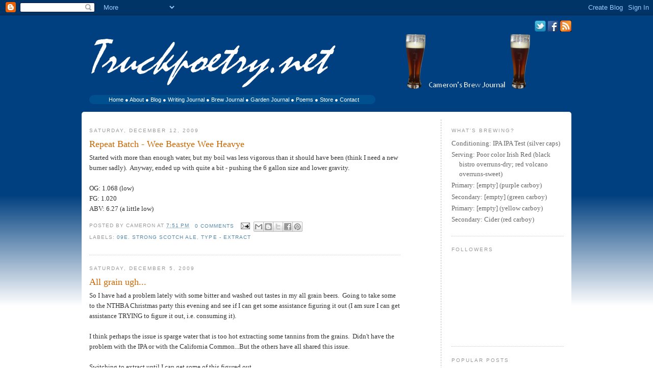

--- FILE ---
content_type: text/html; charset=UTF-8
request_url: http://brewjournal.truckpoetry.net/2009/12/
body_size: 14499
content:
<!DOCTYPE html>
<html dir='ltr' xmlns='http://www.w3.org/1999/xhtml' xmlns:b='http://www.google.com/2005/gml/b' xmlns:data='http://www.google.com/2005/gml/data' xmlns:expr='http://www.google.com/2005/gml/expr'>
<head>
<link href='https://www.blogger.com/static/v1/widgets/2944754296-widget_css_bundle.css' rel='stylesheet' type='text/css'/>
<meta content='text/html; charset=UTF-8' http-equiv='Content-Type'/>
<meta content='blogger' name='generator'/>
<link href='http://brewjournal.truckpoetry.net/favicon.ico' rel='icon' type='image/x-icon'/>
<link href='http://brewjournal.truckpoetry.net/2009/12/' rel='canonical'/>
<link rel="alternate" type="application/atom+xml" title="Cameron&#39;s Brew Journal - Atom" href="http://brewjournal.truckpoetry.net/feeds/posts/default" />
<link rel="alternate" type="application/rss+xml" title="Cameron&#39;s Brew Journal - RSS" href="http://brewjournal.truckpoetry.net/feeds/posts/default?alt=rss" />
<link rel="service.post" type="application/atom+xml" title="Cameron&#39;s Brew Journal - Atom" href="https://www.blogger.com/feeds/3892406267980949060/posts/default" />
<!--Can't find substitution for tag [blog.ieCssRetrofitLinks]-->
<meta content='http://brewjournal.truckpoetry.net/2009/12/' property='og:url'/>
<meta content='Cameron&#39;s Brew Journal' property='og:title'/>
<meta content='' property='og:description'/>
<title>Cameron's Brew Journal: December 2009</title>
<style id='page-skin-1' type='text/css'><!--
/*
-----------------------------------------------
Blogger Template Style
Name:     Truckpoetry 2010b
Date:     August 13 2010
Updated by: Cameron Mathews
----------------------------------------------- */
/* Variable definitions
====================
<Variable name="bgcolor" description="Page Background Color"
type="color" default="#fff">
<Variable name="textcolor" description="Text Color"
type="color" default="#333">
<Variable name="linkcolor" description="Link Color"
type="color" default="#58a">
<Variable name="pagetitlecolor" description="Blog Title Color"
type="color" default="#666">
<Variable name="descriptioncolor" description="Blog Description Color"
type="color" default="#999">
<Variable name="titlecolor" description="Post Title Color"
type="color" default="#c60">
<Variable name="bordercolor" description="Border Color"
type="color" default="#ccc">
<Variable name="sidebarcolor" description="Sidebar Title Color"
type="color" default="#999">
<Variable name="sidebartextcolor" description="Sidebar Text Color"
type="color" default="#666">
<Variable name="visitedlinkcolor" description="Visited Link Color"
type="color" default="#999">
<Variable name="bodyfont" description="Text Font"
type="font" default="normal normal 100% Georgia, Serif">
<Variable name="headerfont" description="Sidebar Title Font"
type="font"
default="normal normal 78% 'Trebuchet MS',Trebuchet,Arial,Verdana,Sans-serif">
<Variable name="pagetitlefont" description="Blog Title Font"
type="font"
default="normal normal 200% Georgia, Serif">
<Variable name="descriptionfont" description="Blog Description Font"
type="font"
default="normal normal 78% 'Trebuchet MS', Trebuchet, Arial, Verdana, Sans-serif">
<Variable name="postfooterfont" description="Post Footer Font"
type="font"
default="normal normal 78% 'Trebuchet MS', Trebuchet, Arial, Verdana, Sans-serif">
<Variable name="startSide" description="Side where text starts in blog language"
type="automatic" default="left">
<Variable name="endSide" description="Side where text ends in blog language"
type="automatic" default="right">
*/
/* Use this with templates/template-twocol.html */
body {
background:#FFF url('https://blogger.googleusercontent.com/img/b/R29vZ2xl/AVvXsEhiKkSew43OkRBFyPcY0JuVWP6KafSKPAAcWloiRCK5MXuojVa9E9WeCP7b6Zhnz_ivIvLQp1CoAowa3t3IvZ6-kthN2VbQmyKLe9f_ZoEfvSqP0ibtzhb8qHzb0NvzfRmp6ielxaH4Yvnl/s800/Gradient.jpg') repeat-x;
margin:0;
color:#333333;
font:x-small Georgia Serif;
font-size/* */:/**/small;
font-size: /**/small;
text-align: center;
}
a:link {
color:#5588aa;
text-decoration:none;
}
a:visited {
color:#999999;
text-decoration:none;
}
a:hover {
color:#cc6600;
text-decoration:underline;
}
a img {
border-width:0;
}
/* Header
-----------------------------------------------
*/
#header-wrapper {
width:960px;
margin:0 auto 10px;
}
#header-inner {
background-position: center;
margin-left: auto;
margin-right: auto;
}
#header {
text-align: center;
}
#header h1 {
margin:5px 5px 0;
padding:15px 20px .25em;
line-height:1.2em;
text-transform:uppercase;
letter-spacing:.2em;
font: normal normal 200% Georgia, Serif;
}
#header a {
color:#666666;
text-decoration:none;
}
#header a:hover {
color:#666666;
}
#header .description {
margin:0 5px 5px;
padding:0 20px 15px;
max-width:960px;
text-transform:uppercase;
letter-spacing:.2em;
line-height: 1.4em;
font: normal normal 78% 'Trebuchet MS', Trebuchet, Arial, Verdana, Sans-serif;
color: #999999;
}
#header img {
margin-left: auto;
margin-right: auto;
}
#socialbutton-wrapper {
width: 960px;
text-align: right;
}
#page-button-wrapper {
background: #004F8F;
font-family: Arial;
font-size: 8pt;
text-align: center;
color: #FFF;
width: 550px;
margin-top: 0px;
margin-left: 15px;
margin-bottom: 15px;
padding: 3px;
padding-left: 8px;
-moz-border-radius: 10px;
-webkit-border-radius: 10px;
-khtml-border-radius: 10px;
border-radius: 10px;
}
#page-button-wrapper a{
text-decoration: none;
color: white;
}
/* Outer-Wrapper
----------------------------------------------- */
#outer-wrapper {
width: 960px;
margin:0 auto;
padding:10px;
text-align:left;
font: normal normal 100% Georgia, Serif;
}
#content-wrapper {
background-color: #FFF;
padding: 15px;
-moz-border-radius: 5px;
-webkit-border-radius: 5px;
-khtml-border-radius: 5px;
border-radius: 5px;
}
#main-wrapper {
width: 610px;
float: left;
word-wrap: break-word; /* fix for long text breaking sidebar float in IE */
overflow: hidden;     /* fix for long non-text content breaking IE sidebar float */
}
#sidebar-wrapper {
width: 220px;
float: right;
word-wrap: break-word; /* fix for long text breaking sidebar float in IE */
overflow: hidden;      /* fix for long non-text content breaking IE sidebar float */
padding-left: 20px;
border-left: 1px silver dashed;
}
/* Headings
----------------------------------------------- */
h2 {
margin:1.5em 0 .75em;
font:normal normal 78% 'Trebuchet MS',Trebuchet,Arial,Verdana,Sans-serif;
line-height: 1.4em;
text-transform:uppercase;
letter-spacing:.2em;
color:#999999;
}
/* Posts
-----------------------------------------------
*/
h2.date-header {
margin:1.5em 0 .5em;
}
.post {
margin:.5em 0 1.5em;
border-bottom:1px dotted #cccccc;
padding-bottom:1.5em;
}
.post h3 {
margin:.25em 0 0;
padding:0 0 4px;
font-size:140%;
font-weight:normal;
line-height:1.4em;
color:#cc6600;
}
.post h3 a, .post h3 a:visited, .post h3 strong {
display:block;
text-decoration:none;
color:#cc6600;
font-weight:normal;
}
.post h3 strong, .post h3 a:hover {
color:#333333;
}
.post-body {
margin:0 0 .75em;
line-height:1.6em;
}
.post-body blockquote {
line-height:1.3em;
}
.post-footer {
margin: .75em 0;
color:#999999;
text-transform:uppercase;
letter-spacing:.1em;
font: normal normal 78% 'Trebuchet MS', Trebuchet, Arial, Verdana, Sans-serif;
line-height: 1.4em;
}
.comment-link {
margin-left:.6em;
}
.post img, table.tr-caption-container {
padding:4px;
border:1px solid #cccccc;
}
.tr-caption-container img {
border: none;
padding: 0;
}
.post blockquote {
margin:1em 20px;
}
.post blockquote p {
margin:.75em 0;
}
/* Comments
----------------------------------------------- */
#comments h4 {
margin:1em 0;
font-weight: bold;
line-height: 1.4em;
text-transform:uppercase;
letter-spacing:.2em;
color: #999999;
}
#comments-block {
margin:1em 0 1.5em;
line-height:1.6em;
}
#comments-block .comment-author {
margin:.5em 0;
}
#comments-block .comment-body {
margin:.25em 0 0;
}
#comments-block .comment-footer {
margin:-.25em 0 2em;
line-height: 1.4em;
text-transform:uppercase;
letter-spacing:.1em;
}
#comments-block .comment-body p {
margin:0 0 .75em;
}
.deleted-comment {
font-style:italic;
color:gray;
}
#blog-pager-newer-link {
float: left;
}
#blog-pager-older-link {
float: right;
}
#blog-pager {
text-align: center;
}
.feed-links {
clear: both;
line-height: 2.5em;
}
/* Sidebar Content
----------------------------------------------- */
.sidebar {
color: #666666;
line-height: 1.5em;
}
.sidebar ul {
list-style:none;
margin:0 0 0;
padding:0 0 0;
}
.sidebar li {
margin:0;
padding-top:0;
padding-right:0;
padding-bottom:.25em;
padding-left:15px;
text-indent:-15px;
line-height:1.5em;
}
.sidebar .widget, .main .widget {
border-bottom:1px dotted #cccccc;
margin:0 0 1.5em;
padding:0 0 1.5em;
}
.main .Blog {
border-bottom-width: 0;
}
/* Profile
----------------------------------------------- */
.profile-img {
float: left;
margin-top: 0;
margin-right: 5px;
margin-bottom: 5px;
margin-left: 0;
padding: 4px;
border: 1px solid #cccccc;
}
.profile-data {
margin:0;
text-transform:uppercase;
letter-spacing:.1em;
font: normal normal 78% 'Trebuchet MS', Trebuchet, Arial, Verdana, Sans-serif;
color: #999999;
font-weight: bold;
line-height: 1.6em;
}
.profile-datablock {
margin:.5em 0 .5em;
}
.profile-textblock {
margin: 0.5em 0;
line-height: 1.6em;
}
.profile-link {
font: normal normal 78% 'Trebuchet MS', Trebuchet, Arial, Verdana, Sans-serif;
text-transform: uppercase;
letter-spacing: .1em;
}
/* Footer
----------------------------------------------- */
#footer {
width:660px;
clear:both;
margin:0 auto;
padding-top:15px;
text-transform:uppercase;
letter-spacing:.1em;
font-size: 7pt;
text-align: center;
}

--></style>
<link href='https://www.blogger.com/dyn-css/authorization.css?targetBlogID=3892406267980949060&amp;zx=c5df138f-aaa8-48cb-88fa-00fcbecdaabd' media='none' onload='if(media!=&#39;all&#39;)media=&#39;all&#39;' rel='stylesheet'/><noscript><link href='https://www.blogger.com/dyn-css/authorization.css?targetBlogID=3892406267980949060&amp;zx=c5df138f-aaa8-48cb-88fa-00fcbecdaabd' rel='stylesheet'/></noscript>
<meta name='google-adsense-platform-account' content='ca-host-pub-1556223355139109'/>
<meta name='google-adsense-platform-domain' content='blogspot.com'/>

<!-- data-ad-client=ca-pub-1726608474027811 -->

</head>
<body>
<div class='navbar section' id='navbar'><div class='widget Navbar' data-version='1' id='Navbar1'><script type="text/javascript">
    function setAttributeOnload(object, attribute, val) {
      if(window.addEventListener) {
        window.addEventListener('load',
          function(){ object[attribute] = val; }, false);
      } else {
        window.attachEvent('onload', function(){ object[attribute] = val; });
      }
    }
  </script>
<div id="navbar-iframe-container"></div>
<script type="text/javascript" src="https://apis.google.com/js/platform.js"></script>
<script type="text/javascript">
      gapi.load("gapi.iframes:gapi.iframes.style.bubble", function() {
        if (gapi.iframes && gapi.iframes.getContext) {
          gapi.iframes.getContext().openChild({
              url: 'https://www.blogger.com/navbar/3892406267980949060?origin\x3dhttp://brewjournal.truckpoetry.net',
              where: document.getElementById("navbar-iframe-container"),
              id: "navbar-iframe"
          });
        }
      });
    </script><script type="text/javascript">
(function() {
var script = document.createElement('script');
script.type = 'text/javascript';
script.src = '//pagead2.googlesyndication.com/pagead/js/google_top_exp.js';
var head = document.getElementsByTagName('head')[0];
if (head) {
head.appendChild(script);
}})();
</script>
</div></div>
<div id='outer-wrapper'><div id='wrap2'>
<!-- skip links for text browsers -->
<span id='skiplinks' style='display:none;'>
<a href='#main'>skip to main </a> |
      <a href='#sidebar'>skip to sidebar</a>
</span>
<div id='socialbutton-wrapper'>
<div class='socialbutton section' id='socialbutton'><div class='widget HTML' data-version='1' id='HTML5'>
<div class='widget-content'>
<a href="http://www.twitter.com/truckpoetry" target="_top"><img src="http://twitter-badges.s3.amazonaws.com/t_small-a.png" alt="Follow truckpoetry on Twitter" /></a> <a href="http://www.facebook.com/cameron.a.mathews" target="_top"><img src="https://blogger.googleusercontent.com/img/b/R29vZ2xl/AVvXsEiv_Tp-hXuvY7W2qZoPRJ4KK90yh9FqnPCTrKobhIoLpyuYrBcmg5sFAlnMX3tDruCm5-srXC4mn65Mo5VJ4i3ETQCsB1V_7TdqcOlKTNgAyS2S0orhc2-Vf099d4glRkcrLaO6wDuKDlNc/s800/facebookbutton.png" alt="Find me on Facebook" /></a> <a href="http://cameronmathewscom.blogspot.com/p/rss-feeds.html"><img src="https://blogger.googleusercontent.com/img/b/R29vZ2xl/AVvXsEigAD4wdHVJkW3-TV6hdnYH1khsrM4SzA25BKHPWR1pJ2LLPr4HeeGPWWXsYxxHLv7eD4_PNNlweTlNU_G5SL4LQo9xNmD8wbRTZWrEZLJnSAbtKTpbIcXcS-VSpsjZ18Mi-wzIUQ1T88Gh/s800/rssfeed.png" /></a>
</div>
<div class='clear'></div>
</div></div>
</div>
<div id='header-wrapper'>
<div class='header section' id='header'><div class='widget Header' data-version='1' id='Header1'>
<div id='header-inner'>
<a href='http://brewjournal.truckpoetry.net/' style='display: block'>
<img alt='Cameron&#39;s Brew Journal' height='110px; ' id='Header1_headerimg' src='https://blogger.googleusercontent.com/img/b/R29vZ2xl/AVvXsEj00GdZzN2z3IcgI5CA6MTDhz-Iv9bY1J8I9F_cv2Sa0dmMrTMjJFITRG-AjZJmYO3SI_CEzeUa_HNv2YFSTDKnL7ZFRF78OYHpLCAbZq3Idh9VyQzSvbBtrmUqXgV8550qe6e3GH8gdq4/s1600/TruckpoetryBrewLogo.png' style='display: block' width='960px; '/>
</a>
</div>
</div></div>
</div>
<div id='page-button-wrapper'>
<div class='page-buttons section' id='page-buttons'><div class='widget HTML' data-version='1' id='HTML6'>
<div class='widget-content'>
<a href="http://www.cameronmathews.com" onclick="pageTracker._link(this.href); return false;" target="_top">Home</a> &#9679; 
<a href="http://cameronmathewscom.blogspot.com/p/about-cameron_30.html" onclick="pageTracker._link(this.href); return false;">About</a> &#9679; 
<a href="http://www.truckpoetry.net" target="_top" onclick="pageTracker._link(this.href); return false;">Blog</a> &#9679; 
<a href="http://writingblog.truckpoetry.net" target="_top" onclick="pageTracker._link(this.href); return false;">Writing Journal</a> &#9679; 
<a href="http://brewjournal.truckpoetry.net" target="_top" onclick="pageTracker._link(this.href); return false;">Brew Journal</a> &#9679; 
<a href="http://gardenjournal.truckpoetry.net" target="_top" onclick="pageTracker._link(this.href); return false;">Garden Journal</a> &#9679; 
<a href="http://poems.truckpoetry.net" target="_top" onclick="pageTracker._link(this.href); return false;">Poems</a> &#9679; 
<a href="http://www.cafepress.com/CameronsShirtShop" target="_blank">Store</a> &#9679; 
<a href="http://cameronmathewscom.blogspot.com/p/contact.html" onclick="pageTracker._link(this.href); return false;">Contact</a>
</div>
<div class='clear'></div>
</div></div>
</div>
<div id='content-wrapper'>
<div id='crosscol-wrapper' style='text-align:center'>
<div class='crosscol no-items section' id='crosscol'></div>
</div>
<div id='main-wrapper'>
<div class='main section' id='main'><div class='widget Blog' data-version='1' id='Blog1'>
<div class='blog-posts hfeed'>

          <div class="date-outer">
        
<h2 class='date-header'><span>Saturday, December 12, 2009</span></h2>

          <div class="date-posts">
        
<div class='post-outer'>
<div class='post hentry'>
<a name='1960012857601880785'></a>
<h3 class='post-title entry-title'>
<a href='http://brewjournal.truckpoetry.net/2009/12/repeat-batch-wee-beastye-wee-heavye.html'>Repeat Batch - Wee Beastye Wee Heavye</a>
</h3>
<div class='post-header'>
<div class='post-header-line-1'></div>
</div>
<div class='post-body entry-content' id='post-body-1960012857601880785'>
Started with more than enough water, but my boil was less vigorous than it should have been (think I need a new burner sadly).&nbsp; Anyway, ended up with quite a bit - pushing the 6 gallon size and lower gravity.<br />
<br />
OG: 1.068 (low)<br />
FG: 1.020<br />
ABV: 6.27 (a little low)
<div style='clear: both;'></div>
</div>
<div class='post-footer'>
<div class='post-footer-line post-footer-line-1'><span class='post-author vcard'>
Posted by
<span class='fn'>Cameron</span>
</span>
<span class='post-timestamp'>
at
<a class='timestamp-link' href='http://brewjournal.truckpoetry.net/2009/12/repeat-batch-wee-beastye-wee-heavye.html' rel='bookmark' title='permanent link'><abbr class='published' title='2009-12-12T19:51:00-06:00'>7:51&#8239;PM</abbr></a>
</span>
<span class='post-comment-link'>
<a class='comment-link' href='https://www.blogger.com/comment/fullpage/post/3892406267980949060/1960012857601880785' onclick=''>0
comments</a>
</span>
<span class='post-icons'>
<span class='item-action'>
<a href='https://www.blogger.com/email-post/3892406267980949060/1960012857601880785' title='Email Post'>
<img alt='' class='icon-action' height='13' src='http://img1.blogblog.com/img/icon18_email.gif' width='18'/>
</a>
</span>
<span class='item-control blog-admin pid-691627228'>
<a href='https://www.blogger.com/post-edit.g?blogID=3892406267980949060&postID=1960012857601880785&from=pencil' title='Edit Post'>
<img alt='' class='icon-action' height='18' src='https://resources.blogblog.com/img/icon18_edit_allbkg.gif' width='18'/>
</a>
</span>
</span>
<span class='post-backlinks post-comment-link'>
</span>
<div class='post-share-buttons goog-inline-block'>
<a class='goog-inline-block share-button sb-email' href='https://www.blogger.com/share-post.g?blogID=3892406267980949060&postID=1960012857601880785&target=email' target='_blank' title='Email This'><span class='share-button-link-text'>Email This</span></a><a class='goog-inline-block share-button sb-blog' href='https://www.blogger.com/share-post.g?blogID=3892406267980949060&postID=1960012857601880785&target=blog' onclick='window.open(this.href, "_blank", "height=270,width=475"); return false;' target='_blank' title='BlogThis!'><span class='share-button-link-text'>BlogThis!</span></a><a class='goog-inline-block share-button sb-twitter' href='https://www.blogger.com/share-post.g?blogID=3892406267980949060&postID=1960012857601880785&target=twitter' target='_blank' title='Share to X'><span class='share-button-link-text'>Share to X</span></a><a class='goog-inline-block share-button sb-facebook' href='https://www.blogger.com/share-post.g?blogID=3892406267980949060&postID=1960012857601880785&target=facebook' onclick='window.open(this.href, "_blank", "height=430,width=640"); return false;' target='_blank' title='Share to Facebook'><span class='share-button-link-text'>Share to Facebook</span></a><a class='goog-inline-block share-button sb-pinterest' href='https://www.blogger.com/share-post.g?blogID=3892406267980949060&postID=1960012857601880785&target=pinterest' target='_blank' title='Share to Pinterest'><span class='share-button-link-text'>Share to Pinterest</span></a>
</div>
</div>
<div class='post-footer-line post-footer-line-2'><span class='post-labels'>
Labels:
<a href='http://brewjournal.truckpoetry.net/search/label/09E.%20Strong%20Scotch%20Ale' rel='tag'>09E. Strong Scotch Ale</a>,
<a href='http://brewjournal.truckpoetry.net/search/label/Type%20-%20Extract' rel='tag'>Type - Extract</a>
</span>
</div>
<div class='post-footer-line post-footer-line-3'><span class='post-location'>
</span>
</div>
</div>
</div>
</div>

          </div></div>
        

          <div class="date-outer">
        
<h2 class='date-header'><span>Saturday, December 5, 2009</span></h2>

          <div class="date-posts">
        
<div class='post-outer'>
<div class='post hentry'>
<a name='2731794269849055286'></a>
<h3 class='post-title entry-title'>
<a href='http://brewjournal.truckpoetry.net/2009/12/all-grain-ugh.html'>All grain ugh...</a>
</h3>
<div class='post-header'>
<div class='post-header-line-1'></div>
</div>
<div class='post-body entry-content' id='post-body-2731794269849055286'>
So I have had a problem lately with some bitter and washed out tastes in my all grain beers.&nbsp; Going to take some to the NTHBA Christmas party this evening and see if I can get some assistance figuring it out (I am sure I can get assistance TRYING to figure it out, i.e. consuming it).<br />
<br />
I think perhaps the issue is sparge water that is too hot extracting some tannins from the grains.&nbsp; Didn't have the problem with the IPA or with the California Common...But the others have all shared this issue.<br />
<br />
Switching to extract until I can get some of this figured out.<br />
<br />
Cheers!
<div style='clear: both;'></div>
</div>
<div class='post-footer'>
<div class='post-footer-line post-footer-line-1'><span class='post-author vcard'>
Posted by
<span class='fn'>Cameron</span>
</span>
<span class='post-timestamp'>
at
<a class='timestamp-link' href='http://brewjournal.truckpoetry.net/2009/12/all-grain-ugh.html' rel='bookmark' title='permanent link'><abbr class='published' title='2009-12-05T15:08:00-06:00'>3:08&#8239;PM</abbr></a>
</span>
<span class='post-comment-link'>
<a class='comment-link' href='https://www.blogger.com/comment/fullpage/post/3892406267980949060/2731794269849055286' onclick=''>0
comments</a>
</span>
<span class='post-icons'>
<span class='item-action'>
<a href='https://www.blogger.com/email-post/3892406267980949060/2731794269849055286' title='Email Post'>
<img alt='' class='icon-action' height='13' src='http://img1.blogblog.com/img/icon18_email.gif' width='18'/>
</a>
</span>
<span class='item-control blog-admin pid-691627228'>
<a href='https://www.blogger.com/post-edit.g?blogID=3892406267980949060&postID=2731794269849055286&from=pencil' title='Edit Post'>
<img alt='' class='icon-action' height='18' src='https://resources.blogblog.com/img/icon18_edit_allbkg.gif' width='18'/>
</a>
</span>
</span>
<span class='post-backlinks post-comment-link'>
</span>
<div class='post-share-buttons goog-inline-block'>
<a class='goog-inline-block share-button sb-email' href='https://www.blogger.com/share-post.g?blogID=3892406267980949060&postID=2731794269849055286&target=email' target='_blank' title='Email This'><span class='share-button-link-text'>Email This</span></a><a class='goog-inline-block share-button sb-blog' href='https://www.blogger.com/share-post.g?blogID=3892406267980949060&postID=2731794269849055286&target=blog' onclick='window.open(this.href, "_blank", "height=270,width=475"); return false;' target='_blank' title='BlogThis!'><span class='share-button-link-text'>BlogThis!</span></a><a class='goog-inline-block share-button sb-twitter' href='https://www.blogger.com/share-post.g?blogID=3892406267980949060&postID=2731794269849055286&target=twitter' target='_blank' title='Share to X'><span class='share-button-link-text'>Share to X</span></a><a class='goog-inline-block share-button sb-facebook' href='https://www.blogger.com/share-post.g?blogID=3892406267980949060&postID=2731794269849055286&target=facebook' onclick='window.open(this.href, "_blank", "height=430,width=640"); return false;' target='_blank' title='Share to Facebook'><span class='share-button-link-text'>Share to Facebook</span></a><a class='goog-inline-block share-button sb-pinterest' href='https://www.blogger.com/share-post.g?blogID=3892406267980949060&postID=2731794269849055286&target=pinterest' target='_blank' title='Share to Pinterest'><span class='share-button-link-text'>Share to Pinterest</span></a>
</div>
</div>
<div class='post-footer-line post-footer-line-2'><span class='post-labels'>
Labels:
<a href='http://brewjournal.truckpoetry.net/search/label/Process' rel='tag'>Process</a>
</span>
</div>
<div class='post-footer-line post-footer-line-3'><span class='post-location'>
</span>
</div>
</div>
</div>
</div>

        </div></div>
      
</div>
<div class='blog-pager' id='blog-pager'>
<span id='blog-pager-newer-link'>
<a class='blog-pager-newer-link' href='http://brewjournal.truckpoetry.net/search?updated-max=2010-07-24T09:30:00-05:00&max-results=10&reverse-paginate=true' id='Blog1_blog-pager-newer-link' title='Newer Posts'>Newer Posts</a>
</span>
<span id='blog-pager-older-link'>
<a class='blog-pager-older-link' href='http://brewjournal.truckpoetry.net/search?updated-max=2009-12-05T15:08:00-06:00&max-results=10' id='Blog1_blog-pager-older-link' title='Older Posts'>Older Posts</a>
</span>
<a class='home-link' href='http://brewjournal.truckpoetry.net/'>Home</a>
</div>
<div class='clear'></div>
<div class='blog-feeds'>
<div class='feed-links'>
Subscribe to:
<a class='feed-link' href='http://brewjournal.truckpoetry.net/feeds/posts/default' target='_blank' type='application/atom+xml'>Comments (Atom)</a>
</div>
</div>
</div></div>
</div>
<div id='sidebar-wrapper'>
<div class='sidebar section' id='sidebar'><div class='widget TextList' data-version='1' id='TextList1'>
<h2>What's Brewing?</h2>
<div class='widget-content'>
<ul>
<li>Conditioning: IPA IPA Test (silver caps)</li>
<li>Serving: Poor color Irish Red (black bistro overruns-dry; red volcano overruns-sweet)</li>
<li>Primary: [empty] (purple carboy)</li>
<li>Secondary: [empty] (green carboy)</li>
<li>Primary: [empty] (yellow carboy)</li>
<li>Secondary: Cider (red carboy)</li>
</ul>
<div class='clear'></div>
</div>
</div><div class='widget Followers' data-version='1' id='Followers1'>
<h2 class='title'>Followers</h2>
<div class='widget-content'>
<div id='Followers1-wrapper'>
<div style='margin-right:2px;'>
<div><script type="text/javascript" src="https://apis.google.com/js/platform.js"></script>
<div id="followers-iframe-container"></div>
<script type="text/javascript">
    window.followersIframe = null;
    function followersIframeOpen(url) {
      gapi.load("gapi.iframes", function() {
        if (gapi.iframes && gapi.iframes.getContext) {
          window.followersIframe = gapi.iframes.getContext().openChild({
            url: url,
            where: document.getElementById("followers-iframe-container"),
            messageHandlersFilter: gapi.iframes.CROSS_ORIGIN_IFRAMES_FILTER,
            messageHandlers: {
              '_ready': function(obj) {
                window.followersIframe.getIframeEl().height = obj.height;
              },
              'reset': function() {
                window.followersIframe.close();
                followersIframeOpen("https://www.blogger.com/followers/frame/3892406267980949060?colors\x3dCgt0cmFuc3BhcmVudBILdHJhbnNwYXJlbnQaByM2NjY2NjYiByM1NTg4YWEqByNmZmZmZmYyByNjYzY2MDA6ByM2NjY2NjZCByM1NTg4YWFKByM5OTk5OTlSByM1NTg4YWFaC3RyYW5zcGFyZW50\x26pageSize\x3d21\x26hl\x3den-US\x26origin\x3dhttp://brewjournal.truckpoetry.net");
              },
              'open': function(url) {
                window.followersIframe.close();
                followersIframeOpen(url);
              }
            }
          });
        }
      });
    }
    followersIframeOpen("https://www.blogger.com/followers/frame/3892406267980949060?colors\x3dCgt0cmFuc3BhcmVudBILdHJhbnNwYXJlbnQaByM2NjY2NjYiByM1NTg4YWEqByNmZmZmZmYyByNjYzY2MDA6ByM2NjY2NjZCByM1NTg4YWFKByM5OTk5OTlSByM1NTg4YWFaC3RyYW5zcGFyZW50\x26pageSize\x3d21\x26hl\x3den-US\x26origin\x3dhttp://brewjournal.truckpoetry.net");
  </script></div>
</div>
</div>
<div class='clear'></div>
</div>
</div><div class='widget PopularPosts' data-version='1' id='PopularPosts1'>
<h2>Popular Posts</h2>
<div class='widget-content popular-posts'>
<ul>
<li>
<div class='item-content'>
<div class='item-title'><a href='http://brewjournal.truckpoetry.net/2012/08/chew-with-incysers-its-cyser-get-it.html'>Chew with Incysers (it's a Cyser, get it?)</a></div>
<div class='item-snippet'>So I&#39;ve made mead... but cyser is a specific kind of mead that uses apple juice as a base instead of water.   Think of it as mead &amp; ...</div>
</div>
<div style='clear: both;'></div>
</li>
<li>
<div class='item-content'>
<div class='item-thumbnail'>
<a href='http://brewjournal.truckpoetry.net/2012/08/psycho-triple-brew-day-again-again.html' target='_blank'>
<img alt='' border='0' src='https://blogger.googleusercontent.com/img/b/R29vZ2xl/AVvXsEhjSLsM4-vNhReV6NAklABhqoyfEeUeux7wQ9ju9118CTZtzyVThKHim9CYe6oMyyFIbyHNT4yZCvG9gMTEKRCBnjN9SGKGrPKiFq9GxId7j0o4i2AfQhtmwGNxjLYoXvrExYms7Qtc7Iw/w72-h72-p-k-no-nu/2012-08-23+09.54.54.jpg'/>
</a>
</div>
<div class='item-title'><a href='http://brewjournal.truckpoetry.net/2012/08/psycho-triple-brew-day-again-again.html'>Psycho triple brew day - again! again! again!</a></div>
<div class='item-snippet'>  So I&#39;m at it again - trying to make three different &quot;fermentable beverages&quot; in a single day. &#160;This is how to wisely spend a ...</div>
</div>
<div style='clear: both;'></div>
</li>
<li>
<div class='item-content'>
<div class='item-thumbnail'>
<a href='http://brewjournal.truckpoetry.net/2010/06/hardware.html' target='_blank'>
<img alt='' border='0' src='https://blogger.googleusercontent.com/img/b/R29vZ2xl/AVvXsEhXRE6vaUHtmc45gZZg2dR6F1hBh1VvTgtyRqNlEIcnNPD9hfGV75d5TZZRqP02vTD4GBve0Ts9nJZz6P0d7-wXemyHlrKE77jze6fd-AFq7LhBTRRA_rJ-vbMxwGOySSU_h0UnsvS2HOI/w72-h72-p-k-no-nu/=%3Futf-8%3FB%3FSU1HMDAwODEtMjAxMDA2MTAtMjMwNC5qcGc=%3F=-745743'/>
</a>
</div>
<div class='item-title'><a href='http://brewjournal.truckpoetry.net/2010/06/hardware.html'>Hardware</a></div>
<div class='item-snippet'>Brewing sometimes pays off with recognition. I entered quite a few beers in the Celtic Brew-Off as previously mentioned , and was pleasantly...</div>
</div>
<div style='clear: both;'></div>
</li>
<li>
<div class='item-content'>
<div class='item-thumbnail'>
<a href='http://brewjournal.truckpoetry.net/2012/07/bottles-good-bad-ugly.html' target='_blank'>
<img alt='' border='0' src='https://blogger.googleusercontent.com/img/b/R29vZ2xl/AVvXsEjC4-TFJV3gFUnQ3cvU7fY1jLxHmG4xZDxEVdx456dBrAh2wc2onykXhO-QVXEvFRtGLXS0PX05hrBt4PxVncxtysVv7a_bBA_Ec13pLGxVW7IHg5EaWByLg-aofr26WR6kNpMqnD4UKdo/w72-h72-p-k-no-nu/2012-06-28+22.34.56.jpg'/>
</a>
</div>
<div class='item-title'><a href='http://brewjournal.truckpoetry.net/2012/07/bottles-good-bad-ugly.html'>Bottles, the Good, the Bad, the Ugly</a></div>
<div class='item-snippet'>  Over the last several years of beer brewing, I have seen lots of bottles come and go.   I have purchased homebrew clean bottles directly f...</div>
</div>
<div style='clear: both;'></div>
</li>
<li>
<div class='item-content'>
<div class='item-title'><a href='http://brewjournal.truckpoetry.net/2010/01/batch-24-shillelagh-whack-irish-red.html'>Batch 24 - Shillelagh Whack Irish Red</a></div>
<div class='item-snippet'>Got an Irish Red brewed last weekend with a little help from some friends....   Also thanks, Dave, for the new burner that results in substa...</div>
</div>
<div style='clear: both;'></div>
</li>
<li>
<div class='item-content'>
<div class='item-title'><a href='http://brewjournal.truckpoetry.net/2013/01/brew-day.html'>Brew day!</a></div>
<div class='item-snippet'>Well, this could very well be the last brew day that I have in this house. &#160;We are going to try to sell our house and move this year, and th...</div>
</div>
<div style='clear: both;'></div>
</li>
<li>
<div class='item-content'>
<div class='item-title'><a href='http://brewjournal.truckpoetry.net/2012/11/punk-pumpkin-ale-test-batch.html'>Punk! Pumpkin Ale test batch</a></div>
<div class='item-snippet'> I love pumpkin ales. &#160;I LUV LUV LUV them, and so this year I decided to make one. &#160;Just a couple weeks ago, on a nice windy morning, I sat ...</div>
</div>
<div style='clear: both;'></div>
</li>
<li>
<div class='item-content'>
<div class='item-title'><a href='http://brewjournal.truckpoetry.net/2009/09/batch-7-b-iii-tripel.html'>Batch 7 (b): III Tripel</a></div>
<div class='item-snippet'>Mash: 14 lb. Belgian Pilsner 0.25 lb. Belgian aromatic 0.5 lb. Dextrine malt (Cara-Pils) 155 degrees for 1 hour Boil: 2 lb. Belgian candi su...</div>
</div>
<div style='clear: both;'></div>
</li>
<li>
<div class='item-content'>
<div class='item-title'><a href='http://brewjournal.truckpoetry.net/2011/09/batch-standard-10g-southbound-brown-ale.html'>Batch Standard - 10G Southbound Brown Ale</a></div>
<div class='item-snippet'>Lovely day for a brewday.&#160; I&#39;ll be tweeting this brew session (and I&#39;ve already started) over in the Twitterverse . Recipe Specifica...</div>
</div>
<div style='clear: both;'></div>
</li>
<li>
<div class='item-content'>
<div class='item-title'><a href='http://brewjournal.truckpoetry.net/2009/05/batch-6b-witless-2.html'>Batch 6(b) - Witless 2</a></div>
<div class='item-snippet'>All grain version - need some help with mash efficiency on the wheat... 5.0 lb Dingmann&#39;s Belgian Pilsner 2.5 lb Weyermann&#39;s Light W...</div>
</div>
<div style='clear: both;'></div>
</li>
</ul>
<div class='clear'></div>
</div>
</div><div class='widget HTML' data-version='1' id='HTML8'>
<h2 class='title'>Donations</h2>
<div class='widget-content'>
</div>
<div class='clear'></div>
</div><div class='widget BlogList' data-version='1' id='BlogList1'>
<h2 class='title'>Brewing Blogs I Read</h2>
<div class='widget-content'>
<div class='blog-list-container' id='BlogList1_container'>
<ul id='BlogList1_blogs'>
<li style='display: block;'>
<div class='blog-icon'>
<img data-lateloadsrc='https://lh3.googleusercontent.com/blogger_img_proxy/AEn0k_vLteCFOwJh_tVqsbSQx4DDcY7dkpKM4D9Uc_4aGhg0ElsEN3E8u0GdpH8v8Ikkr-YEXxhleiU-EYlu5yUI2KgZBevV=s16-w16-h16' height='16' width='16'/>
</div>
<div class='blog-content'>
<div class='blog-title'>
<a href='https://beersmith.com/blog' target='_blank'>
BeerSmith Home Brewing Beer Blog</a>
</div>
<div class='item-content'>
<span class='item-title'>
<a href='https://beersmith.com/blog/2026/01/20/craft-beer-and-schlafly-beer-with-jared-williamson-beersmith-podcast-339/' target='_blank'>
Craft Beer and Schlafly Beer with Jared Williamson &#8211; BeerSmith Podcast #339
</a>
</span>
<div class='item-time'>
1 week ago
</div>
</div>
</div>
<div style='clear: both;'></div>
</li>
<li style='display: block;'>
<div class='blog-icon'>
<img data-lateloadsrc='https://lh3.googleusercontent.com/blogger_img_proxy/AEn0k_sTDiYcbr7dXupFwi2F38htrrzAbTRG3sE-DRpW5WcvNaRlql8YlzhaprewJ2JIKMQOwSrYfFIrKEfAjWD0mra72QjvP-WV2m2y-bUtCLVRPjLKztx6OhY=s16-w16-h16' height='16' width='16'/>
</div>
<div class='blog-content'>
<div class='blog-title'>
<a href='https://atomicdonkeybrewing.blogspot.com/' target='_blank'>
Atomic Donkey Brewing</a>
</div>
<div class='item-content'>
<div class='item-thumbnail'>
<a href='https://atomicdonkeybrewing.blogspot.com/' target='_blank'>
<img alt='' border='0' height='72' src='https://blogger.googleusercontent.com/img/b/R29vZ2xl/AVvXsEhUMpBwU8PA8ctoV9dChV-faIxcbIWQ_rTLqZErI8EfcKo8_tY6eRSkPqFm0eVQs4UZcqaAc34lrkw6V9fvBv7C73YGXEDonJf1QfFa5WdMaS3xm7jWW-bBWwS-13pxx1xV8GnxRjFzZuot/s72-c/sam-adams-dogfish-merger.jpg' width='72'/>
</a>
</div>
<span class='item-title'>
<a href='https://atomicdonkeybrewing.blogspot.com/2019/05/the-two-sams.html' target='_blank'>
The Two Sams
</a>
</span>
<div class='item-time'>
6 years ago
</div>
</div>
</div>
<div style='clear: both;'></div>
</li>
<li style='display: block;'>
<div class='blog-icon'>
<img data-lateloadsrc='https://lh3.googleusercontent.com/blogger_img_proxy/AEn0k_vC3PaZwT7ObRMqEQvQYazg6OOplQU-y2SBQfWUB9koPwDY57kDFWOFN8R5MFswHMlN2UcDYBxxjcpRRvKJoV2FUQ66hKduQ7mvEn8TuVAsgkWCvWie1AE1=s16-w16-h16' height='16' width='16'/>
</div>
<div class='blog-content'>
<div class='blog-title'>
<a href='http://beeradvocate.com/rss/feed?channel=beer_news' target='_blank'>
Beer News from BeerAdvocate</a>
</div>
<div class='item-content'>
<span class='item-title'>
<!--Can't find substitution for tag [item.itemTitle]-->
</span>
<div class='item-time'>
<!--Can't find substitution for tag [item.timePeriodSinceLastUpdate]-->
</div>
</div>
</div>
<div style='clear: both;'></div>
</li>
</ul>
<div class='clear'></div>
</div>
</div>
</div><div class='widget Label' data-version='1' id='Label1'>
<h2>Labels</h2>
<div class='widget-content list-label-widget-content'>
<ul>
<li>
<a dir='ltr' href='http://brewjournal.truckpoetry.net/search/label/01B.%20Standard%20American%20Lager'>01B. Standard American Lager</a>
<span dir='ltr'>(1)</span>
</li>
<li>
<a dir='ltr' href='http://brewjournal.truckpoetry.net/search/label/03A.%20Vienna%20Lager'>03A. Vienna Lager</a>
<span dir='ltr'>(1)</span>
</li>
<li>
<a dir='ltr' href='http://brewjournal.truckpoetry.net/search/label/06A.%20Cream%20Ale'>06A. Cream Ale</a>
<span dir='ltr'>(1)</span>
</li>
<li>
<a dir='ltr' href='http://brewjournal.truckpoetry.net/search/label/06B.%20Blonde%20Ale'>06B. Blonde Ale</a>
<span dir='ltr'>(1)</span>
</li>
<li>
<a dir='ltr' href='http://brewjournal.truckpoetry.net/search/label/06C.%20K%C3%B6lsch'>06C. Kölsch</a>
<span dir='ltr'>(3)</span>
</li>
<li>
<a dir='ltr' href='http://brewjournal.truckpoetry.net/search/label/07B.%20California%20Common%20Beer'>07B. California Common Beer</a>
<span dir='ltr'>(1)</span>
</li>
<li>
<a dir='ltr' href='http://brewjournal.truckpoetry.net/search/label/07C.%20D%C3%BCsseldorf%20Altbier'>07C. Düsseldorf Altbier</a>
<span dir='ltr'>(1)</span>
</li>
<li>
<a dir='ltr' href='http://brewjournal.truckpoetry.net/search/label/09D.%20Irish%20Red%20Ale'>09D. Irish Red Ale</a>
<span dir='ltr'>(2)</span>
</li>
<li>
<a dir='ltr' href='http://brewjournal.truckpoetry.net/search/label/09E.%20Strong%20Scotch%20Ale'>09E. Strong Scotch Ale</a>
<span dir='ltr'>(4)</span>
</li>
<li>
<a dir='ltr' href='http://brewjournal.truckpoetry.net/search/label/10C%20American%20Brown%20Ale'>10C American Brown Ale</a>
<span dir='ltr'>(3)</span>
</li>
<li>
<a dir='ltr' href='http://brewjournal.truckpoetry.net/search/label/11C.%20Northern%20English%20Brown'>11C. Northern English Brown</a>
<span dir='ltr'>(1)</span>
</li>
<li>
<a dir='ltr' href='http://brewjournal.truckpoetry.net/search/label/12C.%20Baltic%20Porter'>12C. Baltic Porter</a>
<span dir='ltr'>(2)</span>
</li>
<li>
<a dir='ltr' href='http://brewjournal.truckpoetry.net/search/label/13A.%20Dry%20Stout'>13A. Dry Stout</a>
<span dir='ltr'>(1)</span>
</li>
<li>
<a dir='ltr' href='http://brewjournal.truckpoetry.net/search/label/13B.%20Sweet%20Stout'>13B. Sweet Stout</a>
<span dir='ltr'>(2)</span>
</li>
<li>
<a dir='ltr' href='http://brewjournal.truckpoetry.net/search/label/14A.%20English%20IPA'>14A. English IPA</a>
<span dir='ltr'>(1)</span>
</li>
<li>
<a dir='ltr' href='http://brewjournal.truckpoetry.net/search/label/14B%20American%20IPA'>14B American IPA</a>
<span dir='ltr'>(1)</span>
</li>
<li>
<a dir='ltr' href='http://brewjournal.truckpoetry.net/search/label/14B.%20American%20IPA'>14B. American IPA</a>
<span dir='ltr'>(1)</span>
</li>
<li>
<a dir='ltr' href='http://brewjournal.truckpoetry.net/search/label/14C%20Imperial%20IPA'>14C Imperial IPA</a>
<span dir='ltr'>(1)</span>
</li>
<li>
<a dir='ltr' href='http://brewjournal.truckpoetry.net/search/label/15B.%20Dunkelweizen'>15B. Dunkelweizen</a>
<span dir='ltr'>(1)</span>
</li>
<li>
<a dir='ltr' href='http://brewjournal.truckpoetry.net/search/label/16A.%20Witbier'>16A. Witbier</a>
<span dir='ltr'>(2)</span>
</li>
<li>
<a dir='ltr' href='http://brewjournal.truckpoetry.net/search/label/16B.%20Belgian%20Pale%20Ale'>16B. Belgian Pale Ale</a>
<span dir='ltr'>(1)</span>
</li>
<li>
<a dir='ltr' href='http://brewjournal.truckpoetry.net/search/label/18C.%20Belgian%20Tripel'>18C. Belgian Tripel</a>
<span dir='ltr'>(2)</span>
</li>
<li>
<a dir='ltr' href='http://brewjournal.truckpoetry.net/search/label/20A%20Fruit%20Beer'>20A Fruit Beer</a>
<span dir='ltr'>(1)</span>
</li>
<li>
<a dir='ltr' href='http://brewjournal.truckpoetry.net/search/label/21A%20Spice'>21A Spice</a>
<span dir='ltr'>(1)</span>
</li>
<li>
<a dir='ltr' href='http://brewjournal.truckpoetry.net/search/label/21A.%20Spice%20Herb%20or%20Vegetable%20Beer'>21A. Spice Herb or Vegetable Beer</a>
<span dir='ltr'>(3)</span>
</li>
<li>
<a dir='ltr' href='http://brewjournal.truckpoetry.net/search/label/21B.%20Christmas%2FWinter%20Specialty%20Spiced%20Beer'>21B. Christmas/Winter Specialty Spiced Beer</a>
<span dir='ltr'>(2)</span>
</li>
<li>
<a dir='ltr' href='http://brewjournal.truckpoetry.net/search/label/23.%20Specialty%20Beer'>23. Specialty Beer</a>
<span dir='ltr'>(1)</span>
</li>
<li>
<a dir='ltr' href='http://brewjournal.truckpoetry.net/search/label/23.%20Specialty%20Beer%20%28Honey%20Fermentable%29'>23. Specialty Beer (Honey Fermentable)</a>
<span dir='ltr'>(2)</span>
</li>
<li>
<a dir='ltr' href='http://brewjournal.truckpoetry.net/search/label/24A.%20Dry%20Mead'>24A. Dry Mead</a>
<span dir='ltr'>(1)</span>
</li>
<li>
<a dir='ltr' href='http://brewjournal.truckpoetry.net/search/label/25A.%20Cyser%20%28Apple%20Melomel%29'>25A. Cyser (Apple Melomel)</a>
<span dir='ltr'>(1)</span>
</li>
<li>
<a dir='ltr' href='http://brewjournal.truckpoetry.net/search/label/27A.%20Common%20Cider'>27A. Common Cider</a>
<span dir='ltr'>(1)</span>
</li>
<li>
<a dir='ltr' href='http://brewjournal.truckpoetry.net/search/label/9D%20Irish%20Red%20Ale'>9D Irish Red Ale</a>
<span dir='ltr'>(1)</span>
</li>
<li>
<a dir='ltr' href='http://brewjournal.truckpoetry.net/search/label/Competition'>Competition</a>
<span dir='ltr'>(3)</span>
</li>
<li>
<a dir='ltr' href='http://brewjournal.truckpoetry.net/search/label/Competition%20-%202009%20Big%20Batch%20Brew%20Bash'>Competition - 2009 Big Batch Brew Bash</a>
<span dir='ltr'>(1)</span>
</li>
<li>
<a dir='ltr' href='http://brewjournal.truckpoetry.net/search/label/Competition%20-%202009%20Bluebonnet'>Competition - 2009 Bluebonnet</a>
<span dir='ltr'>(2)</span>
</li>
<li>
<a dir='ltr' href='http://brewjournal.truckpoetry.net/search/label/Equipment'>Equipment</a>
<span dir='ltr'>(8)</span>
</li>
<li>
<a dir='ltr' href='http://brewjournal.truckpoetry.net/search/label/Herb'>Herb</a>
<span dir='ltr'>(1)</span>
</li>
<li>
<a dir='ltr' href='http://brewjournal.truckpoetry.net/search/label/Ingredient%20-%20Cherry'>Ingredient - Cherry</a>
<span dir='ltr'>(1)</span>
</li>
<li>
<a dir='ltr' href='http://brewjournal.truckpoetry.net/search/label/Ingredient%20-%20Honey'>Ingredient - Honey</a>
<span dir='ltr'>(4)</span>
</li>
<li>
<a dir='ltr' href='http://brewjournal.truckpoetry.net/search/label/Ingredient%20-%20Jalape%C3%B1o'>Ingredient - Jalapeño</a>
<span dir='ltr'>(2)</span>
</li>
<li>
<a dir='ltr' href='http://brewjournal.truckpoetry.net/search/label/Ingredient%20-%20Spices'>Ingredient - Spices</a>
<span dir='ltr'>(2)</span>
</li>
<li>
<a dir='ltr' href='http://brewjournal.truckpoetry.net/search/label/Ingredient%20-%20Vanilla'>Ingredient - Vanilla</a>
<span dir='ltr'>(3)</span>
</li>
<li>
<a dir='ltr' href='http://brewjournal.truckpoetry.net/search/label/Journal'>Journal</a>
<span dir='ltr'>(3)</span>
</li>
<li>
<a dir='ltr' href='http://brewjournal.truckpoetry.net/search/label/Labels%3A%2010A%20American%20Pale%20Ale'>Labels: 10A American Pale Ale</a>
<span dir='ltr'>(1)</span>
</li>
<li>
<a dir='ltr' href='http://brewjournal.truckpoetry.net/search/label/Labels%3A%2018E%20Belgian%20Dark%20Strong%20Ale'>Labels: 18E Belgian Dark Strong Ale</a>
<span dir='ltr'>(1)</span>
</li>
<li>
<a dir='ltr' href='http://brewjournal.truckpoetry.net/search/label/Novelty%20Beer'>Novelty Beer</a>
<span dir='ltr'>(2)</span>
</li>
<li>
<a dir='ltr' href='http://brewjournal.truckpoetry.net/search/label/or%20Vegetable%20Beer'>or Vegetable Beer</a>
<span dir='ltr'>(1)</span>
</li>
<li>
<a dir='ltr' href='http://brewjournal.truckpoetry.net/search/label/Process'>Process</a>
<span dir='ltr'>(5)</span>
</li>
<li>
<a dir='ltr' href='http://brewjournal.truckpoetry.net/search/label/Recipe'>Recipe</a>
<span dir='ltr'>(39)</span>
</li>
<li>
<a dir='ltr' href='http://brewjournal.truckpoetry.net/search/label/Type%20-%20All%20Grain'>Type - All Grain</a>
<span dir='ltr'>(13)</span>
</li>
<li>
<a dir='ltr' href='http://brewjournal.truckpoetry.net/search/label/Type%20-%20Extract'>Type - Extract</a>
<span dir='ltr'>(20)</span>
</li>
<li>
<a dir='ltr' href='http://brewjournal.truckpoetry.net/search/label/Type%20-%20Extract%20Kit'>Type - Extract Kit</a>
<span dir='ltr'>(4)</span>
</li>
<li>
<a dir='ltr' href='http://brewjournal.truckpoetry.net/search/label/Untested%20Categories'>Untested Categories</a>
<span dir='ltr'>(1)</span>
</li>
<li>
<a dir='ltr' href='http://brewjournal.truckpoetry.net/search/label/Website%20-%20Planning'>Website - Planning</a>
<span dir='ltr'>(10)</span>
</li>
<li>
<a dir='ltr' href='http://brewjournal.truckpoetry.net/search/label/Website%20-%20Update'>Website - Update</a>
<span dir='ltr'>(6)</span>
</li>
</ul>
<div class='clear'></div>
</div>
</div><div class='widget BlogArchive' data-version='1' id='BlogArchive1'>
<h2>Blog Archive</h2>
<div class='widget-content'>
<div id='ArchiveList'>
<div id='BlogArchive1_ArchiveList'>
<ul class='hierarchy'>
<li class='archivedate collapsed'>
<a class='toggle' href='javascript:void(0)'>
<span class='zippy'>

        &#9658;&#160;
      
</span>
</a>
<a class='post-count-link' href='http://brewjournal.truckpoetry.net/2014/'>
2014
</a>
<span class='post-count' dir='ltr'>(1)</span>
<ul class='hierarchy'>
<li class='archivedate collapsed'>
<a class='toggle' href='javascript:void(0)'>
<span class='zippy'>

        &#9658;&#160;
      
</span>
</a>
<a class='post-count-link' href='http://brewjournal.truckpoetry.net/2014/03/'>
March
</a>
<span class='post-count' dir='ltr'>(1)</span>
</li>
</ul>
</li>
</ul>
<ul class='hierarchy'>
<li class='archivedate collapsed'>
<a class='toggle' href='javascript:void(0)'>
<span class='zippy'>

        &#9658;&#160;
      
</span>
</a>
<a class='post-count-link' href='http://brewjournal.truckpoetry.net/2013/'>
2013
</a>
<span class='post-count' dir='ltr'>(1)</span>
<ul class='hierarchy'>
<li class='archivedate collapsed'>
<a class='toggle' href='javascript:void(0)'>
<span class='zippy'>

        &#9658;&#160;
      
</span>
</a>
<a class='post-count-link' href='http://brewjournal.truckpoetry.net/2013/01/'>
January
</a>
<span class='post-count' dir='ltr'>(1)</span>
</li>
</ul>
</li>
</ul>
<ul class='hierarchy'>
<li class='archivedate collapsed'>
<a class='toggle' href='javascript:void(0)'>
<span class='zippy'>

        &#9658;&#160;
      
</span>
</a>
<a class='post-count-link' href='http://brewjournal.truckpoetry.net/2012/'>
2012
</a>
<span class='post-count' dir='ltr'>(14)</span>
<ul class='hierarchy'>
<li class='archivedate collapsed'>
<a class='toggle' href='javascript:void(0)'>
<span class='zippy'>

        &#9658;&#160;
      
</span>
</a>
<a class='post-count-link' href='http://brewjournal.truckpoetry.net/2012/11/'>
November
</a>
<span class='post-count' dir='ltr'>(1)</span>
</li>
</ul>
<ul class='hierarchy'>
<li class='archivedate collapsed'>
<a class='toggle' href='javascript:void(0)'>
<span class='zippy'>

        &#9658;&#160;
      
</span>
</a>
<a class='post-count-link' href='http://brewjournal.truckpoetry.net/2012/08/'>
August
</a>
<span class='post-count' dir='ltr'>(3)</span>
</li>
</ul>
<ul class='hierarchy'>
<li class='archivedate collapsed'>
<a class='toggle' href='javascript:void(0)'>
<span class='zippy'>

        &#9658;&#160;
      
</span>
</a>
<a class='post-count-link' href='http://brewjournal.truckpoetry.net/2012/07/'>
July
</a>
<span class='post-count' dir='ltr'>(3)</span>
</li>
</ul>
<ul class='hierarchy'>
<li class='archivedate collapsed'>
<a class='toggle' href='javascript:void(0)'>
<span class='zippy'>

        &#9658;&#160;
      
</span>
</a>
<a class='post-count-link' href='http://brewjournal.truckpoetry.net/2012/06/'>
June
</a>
<span class='post-count' dir='ltr'>(4)</span>
</li>
</ul>
<ul class='hierarchy'>
<li class='archivedate collapsed'>
<a class='toggle' href='javascript:void(0)'>
<span class='zippy'>

        &#9658;&#160;
      
</span>
</a>
<a class='post-count-link' href='http://brewjournal.truckpoetry.net/2012/03/'>
March
</a>
<span class='post-count' dir='ltr'>(1)</span>
</li>
</ul>
<ul class='hierarchy'>
<li class='archivedate collapsed'>
<a class='toggle' href='javascript:void(0)'>
<span class='zippy'>

        &#9658;&#160;
      
</span>
</a>
<a class='post-count-link' href='http://brewjournal.truckpoetry.net/2012/01/'>
January
</a>
<span class='post-count' dir='ltr'>(2)</span>
</li>
</ul>
</li>
</ul>
<ul class='hierarchy'>
<li class='archivedate collapsed'>
<a class='toggle' href='javascript:void(0)'>
<span class='zippy'>

        &#9658;&#160;
      
</span>
</a>
<a class='post-count-link' href='http://brewjournal.truckpoetry.net/2011/'>
2011
</a>
<span class='post-count' dir='ltr'>(5)</span>
<ul class='hierarchy'>
<li class='archivedate collapsed'>
<a class='toggle' href='javascript:void(0)'>
<span class='zippy'>

        &#9658;&#160;
      
</span>
</a>
<a class='post-count-link' href='http://brewjournal.truckpoetry.net/2011/09/'>
September
</a>
<span class='post-count' dir='ltr'>(2)</span>
</li>
</ul>
<ul class='hierarchy'>
<li class='archivedate collapsed'>
<a class='toggle' href='javascript:void(0)'>
<span class='zippy'>

        &#9658;&#160;
      
</span>
</a>
<a class='post-count-link' href='http://brewjournal.truckpoetry.net/2011/08/'>
August
</a>
<span class='post-count' dir='ltr'>(3)</span>
</li>
</ul>
</li>
</ul>
<ul class='hierarchy'>
<li class='archivedate collapsed'>
<a class='toggle' href='javascript:void(0)'>
<span class='zippy'>

        &#9658;&#160;
      
</span>
</a>
<a class='post-count-link' href='http://brewjournal.truckpoetry.net/2010/'>
2010
</a>
<span class='post-count' dir='ltr'>(16)</span>
<ul class='hierarchy'>
<li class='archivedate collapsed'>
<a class='toggle' href='javascript:void(0)'>
<span class='zippy'>

        &#9658;&#160;
      
</span>
</a>
<a class='post-count-link' href='http://brewjournal.truckpoetry.net/2010/11/'>
November
</a>
<span class='post-count' dir='ltr'>(1)</span>
</li>
</ul>
<ul class='hierarchy'>
<li class='archivedate collapsed'>
<a class='toggle' href='javascript:void(0)'>
<span class='zippy'>

        &#9658;&#160;
      
</span>
</a>
<a class='post-count-link' href='http://brewjournal.truckpoetry.net/2010/10/'>
October
</a>
<span class='post-count' dir='ltr'>(1)</span>
</li>
</ul>
<ul class='hierarchy'>
<li class='archivedate collapsed'>
<a class='toggle' href='javascript:void(0)'>
<span class='zippy'>

        &#9658;&#160;
      
</span>
</a>
<a class='post-count-link' href='http://brewjournal.truckpoetry.net/2010/09/'>
September
</a>
<span class='post-count' dir='ltr'>(2)</span>
</li>
</ul>
<ul class='hierarchy'>
<li class='archivedate collapsed'>
<a class='toggle' href='javascript:void(0)'>
<span class='zippy'>

        &#9658;&#160;
      
</span>
</a>
<a class='post-count-link' href='http://brewjournal.truckpoetry.net/2010/08/'>
August
</a>
<span class='post-count' dir='ltr'>(1)</span>
</li>
</ul>
<ul class='hierarchy'>
<li class='archivedate collapsed'>
<a class='toggle' href='javascript:void(0)'>
<span class='zippy'>

        &#9658;&#160;
      
</span>
</a>
<a class='post-count-link' href='http://brewjournal.truckpoetry.net/2010/07/'>
July
</a>
<span class='post-count' dir='ltr'>(1)</span>
</li>
</ul>
<ul class='hierarchy'>
<li class='archivedate collapsed'>
<a class='toggle' href='javascript:void(0)'>
<span class='zippy'>

        &#9658;&#160;
      
</span>
</a>
<a class='post-count-link' href='http://brewjournal.truckpoetry.net/2010/06/'>
June
</a>
<span class='post-count' dir='ltr'>(1)</span>
</li>
</ul>
<ul class='hierarchy'>
<li class='archivedate collapsed'>
<a class='toggle' href='javascript:void(0)'>
<span class='zippy'>

        &#9658;&#160;
      
</span>
</a>
<a class='post-count-link' href='http://brewjournal.truckpoetry.net/2010/05/'>
May
</a>
<span class='post-count' dir='ltr'>(2)</span>
</li>
</ul>
<ul class='hierarchy'>
<li class='archivedate collapsed'>
<a class='toggle' href='javascript:void(0)'>
<span class='zippy'>

        &#9658;&#160;
      
</span>
</a>
<a class='post-count-link' href='http://brewjournal.truckpoetry.net/2010/03/'>
March
</a>
<span class='post-count' dir='ltr'>(3)</span>
</li>
</ul>
<ul class='hierarchy'>
<li class='archivedate collapsed'>
<a class='toggle' href='javascript:void(0)'>
<span class='zippy'>

        &#9658;&#160;
      
</span>
</a>
<a class='post-count-link' href='http://brewjournal.truckpoetry.net/2010/01/'>
January
</a>
<span class='post-count' dir='ltr'>(4)</span>
</li>
</ul>
</li>
</ul>
<ul class='hierarchy'>
<li class='archivedate expanded'>
<a class='toggle' href='javascript:void(0)'>
<span class='zippy toggle-open'>

        &#9660;&#160;
      
</span>
</a>
<a class='post-count-link' href='http://brewjournal.truckpoetry.net/2009/'>
2009
</a>
<span class='post-count' dir='ltr'>(22)</span>
<ul class='hierarchy'>
<li class='archivedate expanded'>
<a class='toggle' href='javascript:void(0)'>
<span class='zippy toggle-open'>

        &#9660;&#160;
      
</span>
</a>
<a class='post-count-link' href='http://brewjournal.truckpoetry.net/2009/12/'>
December
</a>
<span class='post-count' dir='ltr'>(2)</span>
<ul class='posts'>
<li><a href='http://brewjournal.truckpoetry.net/2009/12/repeat-batch-wee-beastye-wee-heavye.html'>Repeat Batch - Wee Beastye Wee Heavye</a></li>
<li><a href='http://brewjournal.truckpoetry.net/2009/12/all-grain-ugh.html'>All grain ugh...</a></li>
</ul>
</li>
</ul>
<ul class='hierarchy'>
<li class='archivedate collapsed'>
<a class='toggle' href='javascript:void(0)'>
<span class='zippy'>

        &#9658;&#160;
      
</span>
</a>
<a class='post-count-link' href='http://brewjournal.truckpoetry.net/2009/11/'>
November
</a>
<span class='post-count' dir='ltr'>(3)</span>
</li>
</ul>
<ul class='hierarchy'>
<li class='archivedate collapsed'>
<a class='toggle' href='javascript:void(0)'>
<span class='zippy'>

        &#9658;&#160;
      
</span>
</a>
<a class='post-count-link' href='http://brewjournal.truckpoetry.net/2009/09/'>
September
</a>
<span class='post-count' dir='ltr'>(1)</span>
</li>
</ul>
<ul class='hierarchy'>
<li class='archivedate collapsed'>
<a class='toggle' href='javascript:void(0)'>
<span class='zippy'>

        &#9658;&#160;
      
</span>
</a>
<a class='post-count-link' href='http://brewjournal.truckpoetry.net/2009/08/'>
August
</a>
<span class='post-count' dir='ltr'>(4)</span>
</li>
</ul>
<ul class='hierarchy'>
<li class='archivedate collapsed'>
<a class='toggle' href='javascript:void(0)'>
<span class='zippy'>

        &#9658;&#160;
      
</span>
</a>
<a class='post-count-link' href='http://brewjournal.truckpoetry.net/2009/06/'>
June
</a>
<span class='post-count' dir='ltr'>(1)</span>
</li>
</ul>
<ul class='hierarchy'>
<li class='archivedate collapsed'>
<a class='toggle' href='javascript:void(0)'>
<span class='zippy'>

        &#9658;&#160;
      
</span>
</a>
<a class='post-count-link' href='http://brewjournal.truckpoetry.net/2009/05/'>
May
</a>
<span class='post-count' dir='ltr'>(3)</span>
</li>
</ul>
<ul class='hierarchy'>
<li class='archivedate collapsed'>
<a class='toggle' href='javascript:void(0)'>
<span class='zippy'>

        &#9658;&#160;
      
</span>
</a>
<a class='post-count-link' href='http://brewjournal.truckpoetry.net/2009/04/'>
April
</a>
<span class='post-count' dir='ltr'>(4)</span>
</li>
</ul>
<ul class='hierarchy'>
<li class='archivedate collapsed'>
<a class='toggle' href='javascript:void(0)'>
<span class='zippy'>

        &#9658;&#160;
      
</span>
</a>
<a class='post-count-link' href='http://brewjournal.truckpoetry.net/2009/03/'>
March
</a>
<span class='post-count' dir='ltr'>(1)</span>
</li>
</ul>
<ul class='hierarchy'>
<li class='archivedate collapsed'>
<a class='toggle' href='javascript:void(0)'>
<span class='zippy'>

        &#9658;&#160;
      
</span>
</a>
<a class='post-count-link' href='http://brewjournal.truckpoetry.net/2009/02/'>
February
</a>
<span class='post-count' dir='ltr'>(1)</span>
</li>
</ul>
<ul class='hierarchy'>
<li class='archivedate collapsed'>
<a class='toggle' href='javascript:void(0)'>
<span class='zippy'>

        &#9658;&#160;
      
</span>
</a>
<a class='post-count-link' href='http://brewjournal.truckpoetry.net/2009/01/'>
January
</a>
<span class='post-count' dir='ltr'>(2)</span>
</li>
</ul>
</li>
</ul>
<ul class='hierarchy'>
<li class='archivedate collapsed'>
<a class='toggle' href='javascript:void(0)'>
<span class='zippy'>

        &#9658;&#160;
      
</span>
</a>
<a class='post-count-link' href='http://brewjournal.truckpoetry.net/2008/'>
2008
</a>
<span class='post-count' dir='ltr'>(16)</span>
<ul class='hierarchy'>
<li class='archivedate collapsed'>
<a class='toggle' href='javascript:void(0)'>
<span class='zippy'>

        &#9658;&#160;
      
</span>
</a>
<a class='post-count-link' href='http://brewjournal.truckpoetry.net/2008/12/'>
December
</a>
<span class='post-count' dir='ltr'>(1)</span>
</li>
</ul>
<ul class='hierarchy'>
<li class='archivedate collapsed'>
<a class='toggle' href='javascript:void(0)'>
<span class='zippy'>

        &#9658;&#160;
      
</span>
</a>
<a class='post-count-link' href='http://brewjournal.truckpoetry.net/2008/11/'>
November
</a>
<span class='post-count' dir='ltr'>(2)</span>
</li>
</ul>
<ul class='hierarchy'>
<li class='archivedate collapsed'>
<a class='toggle' href='javascript:void(0)'>
<span class='zippy'>

        &#9658;&#160;
      
</span>
</a>
<a class='post-count-link' href='http://brewjournal.truckpoetry.net/2008/10/'>
October
</a>
<span class='post-count' dir='ltr'>(2)</span>
</li>
</ul>
<ul class='hierarchy'>
<li class='archivedate collapsed'>
<a class='toggle' href='javascript:void(0)'>
<span class='zippy'>

        &#9658;&#160;
      
</span>
</a>
<a class='post-count-link' href='http://brewjournal.truckpoetry.net/2008/09/'>
September
</a>
<span class='post-count' dir='ltr'>(1)</span>
</li>
</ul>
<ul class='hierarchy'>
<li class='archivedate collapsed'>
<a class='toggle' href='javascript:void(0)'>
<span class='zippy'>

        &#9658;&#160;
      
</span>
</a>
<a class='post-count-link' href='http://brewjournal.truckpoetry.net/2008/08/'>
August
</a>
<span class='post-count' dir='ltr'>(2)</span>
</li>
</ul>
<ul class='hierarchy'>
<li class='archivedate collapsed'>
<a class='toggle' href='javascript:void(0)'>
<span class='zippy'>

        &#9658;&#160;
      
</span>
</a>
<a class='post-count-link' href='http://brewjournal.truckpoetry.net/2008/07/'>
July
</a>
<span class='post-count' dir='ltr'>(1)</span>
</li>
</ul>
<ul class='hierarchy'>
<li class='archivedate collapsed'>
<a class='toggle' href='javascript:void(0)'>
<span class='zippy'>

        &#9658;&#160;
      
</span>
</a>
<a class='post-count-link' href='http://brewjournal.truckpoetry.net/2008/06/'>
June
</a>
<span class='post-count' dir='ltr'>(2)</span>
</li>
</ul>
<ul class='hierarchy'>
<li class='archivedate collapsed'>
<a class='toggle' href='javascript:void(0)'>
<span class='zippy'>

        &#9658;&#160;
      
</span>
</a>
<a class='post-count-link' href='http://brewjournal.truckpoetry.net/2008/05/'>
May
</a>
<span class='post-count' dir='ltr'>(1)</span>
</li>
</ul>
<ul class='hierarchy'>
<li class='archivedate collapsed'>
<a class='toggle' href='javascript:void(0)'>
<span class='zippy'>

        &#9658;&#160;
      
</span>
</a>
<a class='post-count-link' href='http://brewjournal.truckpoetry.net/2008/04/'>
April
</a>
<span class='post-count' dir='ltr'>(3)</span>
</li>
</ul>
<ul class='hierarchy'>
<li class='archivedate collapsed'>
<a class='toggle' href='javascript:void(0)'>
<span class='zippy'>

        &#9658;&#160;
      
</span>
</a>
<a class='post-count-link' href='http://brewjournal.truckpoetry.net/2008/01/'>
January
</a>
<span class='post-count' dir='ltr'>(1)</span>
</li>
</ul>
</li>
</ul>
</div>
</div>
<div class='clear'></div>
</div>
</div><div class='widget Profile' data-version='1' id='Profile1'>
<h2>About Me</h2>
<div class='widget-content'>
<a href='https://www.blogger.com/profile/00178591911846098491'><img alt='My photo' class='profile-img' height='80' src='//blogger.googleusercontent.com/img/b/R29vZ2xl/AVvXsEgFACIndPYydzM3IbjeUSXyfm3xbYU-dOW1QVii60s87wsZAB5735k9xsR03DaDj9YXcAFzhKYraLbTDMkk9Q4wuYPXVHFBBidXBQQ6Q_J37rhnWX7tXeM2tB02_nGoTg/s220/2015-05-07+250px.jpg' width='77'/></a>
<dl class='profile-datablock'>
<dt class='profile-data'>
<a class='profile-name-link g-profile' href='https://www.blogger.com/profile/00178591911846098491' rel='author' style='background-image: url(//www.blogger.com/img/logo-16.png);'>
Cameron
</a>
</dt>
</dl>
<a class='profile-link' href='https://www.blogger.com/profile/00178591911846098491' rel='author'>View my complete profile</a>
<div class='clear'></div>
</div>
</div></div>
</div>
<!-- spacer for skins that want sidebar and main to be the same height-->
<div class='clear'>&#160;</div>
</div>
<!-- end content-wrapper -->
<div id='footer-wrapper'>
<div class='footer section' id='footer'><div class='widget HTML' data-version='1' id='HTML3'>
<div class='widget-content'>
<script type="text/javascript">

  var _gaq = _gaq || [];
  _gaq.push(['_setAccount', 'UA-15846391-2']);
  _gaq.push(['_setDomainName', 'none']);
  _gaq.push(['_setAllowLinker', true]);
  _gaq.push(['_trackPageview']);

  (function() {
    var ga = document.createElement('script'); ga.type = 'text/javascript'; ga.async = true;
    ga.src = ('https:' == document.location.protocol ? 'https://ssl' : 'http://www') + '.google-analytics.com/ga.js';
    var s = document.getElementsByTagName('script')[0]; s.parentNode.insertBefore(ga, s);
  })();

</script>
</div>
<div class='clear'></div>
</div><div class='widget HTML' data-version='1' id='HTML2'>
<div class='widget-content'>
<a href="http://www.cameronmathews.com" onclick="pageTracker._link(this.href); return false;" target="_top">Home</a> &#9679; 
<a href="http://cameronmathewscom.blogspot.com/p/about-cameron_30.html" onclick="pageTracker._link(this.href); return false;">About</a> &#9679; 
<a href="http://www.truckpoetry.net" target="_top" onclick="pageTracker._link(this.href); return false;">Blog</a> &#9679; 
<a href="http://writingblog.truckpoetry.net" target="_top" onclick="pageTracker._link(this.href); return false;">Writing Journal</a> &#9679; 
<a href="http://brewjournal.truckpoetry.net" target="_top" onclick="pageTracker._link(this.href); return false;">Brew Journal</a> &#9679; 
<a href="http://gardenjournal.truckpoetry.net" target="_top" onclick="pageTracker._link(this.href); return false;">Garden Journal</a> &#9679; 
<a href="http://poems.truckpoetry.net" target="_top" onclick="pageTracker._link(this.href); return false;">Poems</a> &#9679; 
<a href="http://www.cafepress.com/CameronsShirtShop" target="_blank">Store</a> &#9679; 
<a href="http://cameronmathewscom.blogspot.com/p/contact.html" onclick="pageTracker._link(this.href); return false;">Contact</a>
<br /><br /><br /><br />
</div>
<div class='clear'></div>
</div><div class='widget AdSense' data-version='1' id='AdSense1'>
<div class='widget-content'>
<script type="text/javascript"><!--
google_ad_client="pub-1726608474027811";
google_ad_host="pub-1556223355139109";
google_ad_width=468;
google_ad_height=60;
google_ad_format="468x60_as";
google_ad_type="text_image";
google_ad_host_channel="0001";
google_color_border="FFFFFF";
google_color_bg="FFFFFF";
google_color_link="634320";
google_color_url="C8AB8F";
google_color_text="BA8247";
//--></script>
<script type="text/javascript"
  src="http://pagead2.googlesyndication.com/pagead/show_ads.js">
</script>
<div class='clear'></div>
</div>
</div></div>
</div>
</div></div>
<!-- end outer-wrapper -->

<script type="text/javascript" src="https://www.blogger.com/static/v1/widgets/2028843038-widgets.js"></script>
<script type='text/javascript'>
window['__wavt'] = 'AOuZoY4JfYMt-MME4wGdQmMfv_FrQkBarw:1769905531517';_WidgetManager._Init('//www.blogger.com/rearrange?blogID\x3d3892406267980949060','//brewjournal.truckpoetry.net/2009/12/','3892406267980949060');
_WidgetManager._SetDataContext([{'name': 'blog', 'data': {'blogId': '3892406267980949060', 'title': 'Cameron\x27s Brew Journal', 'url': 'http://brewjournal.truckpoetry.net/2009/12/', 'canonicalUrl': 'http://brewjournal.truckpoetry.net/2009/12/', 'homepageUrl': 'http://brewjournal.truckpoetry.net/', 'searchUrl': 'http://brewjournal.truckpoetry.net/search', 'canonicalHomepageUrl': 'http://brewjournal.truckpoetry.net/', 'blogspotFaviconUrl': 'http://brewjournal.truckpoetry.net/favicon.ico', 'bloggerUrl': 'https://www.blogger.com', 'hasCustomDomain': true, 'httpsEnabled': false, 'enabledCommentProfileImages': true, 'gPlusViewType': 'FILTERED_POSTMOD', 'adultContent': false, 'analyticsAccountNumber': '', 'encoding': 'UTF-8', 'locale': 'en-US', 'localeUnderscoreDelimited': 'en', 'languageDirection': 'ltr', 'isPrivate': false, 'isMobile': false, 'isMobileRequest': false, 'mobileClass': '', 'isPrivateBlog': false, 'isDynamicViewsAvailable': true, 'feedLinks': '\x3clink rel\x3d\x22alternate\x22 type\x3d\x22application/atom+xml\x22 title\x3d\x22Cameron\x26#39;s Brew Journal - Atom\x22 href\x3d\x22http://brewjournal.truckpoetry.net/feeds/posts/default\x22 /\x3e\n\x3clink rel\x3d\x22alternate\x22 type\x3d\x22application/rss+xml\x22 title\x3d\x22Cameron\x26#39;s Brew Journal - RSS\x22 href\x3d\x22http://brewjournal.truckpoetry.net/feeds/posts/default?alt\x3drss\x22 /\x3e\n\x3clink rel\x3d\x22service.post\x22 type\x3d\x22application/atom+xml\x22 title\x3d\x22Cameron\x26#39;s Brew Journal - Atom\x22 href\x3d\x22https://www.blogger.com/feeds/3892406267980949060/posts/default\x22 /\x3e\n', 'meTag': '', 'adsenseClientId': 'ca-pub-1726608474027811', 'adsenseHostId': 'ca-host-pub-1556223355139109', 'adsenseHasAds': true, 'adsenseAutoAds': false, 'boqCommentIframeForm': true, 'loginRedirectParam': '', 'view': '', 'dynamicViewsCommentsSrc': '//www.blogblog.com/dynamicviews/4224c15c4e7c9321/js/comments.js', 'dynamicViewsScriptSrc': '//www.blogblog.com/dynamicviews/488fc340cdb1c4a9', 'plusOneApiSrc': 'https://apis.google.com/js/platform.js', 'disableGComments': true, 'interstitialAccepted': false, 'sharing': {'platforms': [{'name': 'Get link', 'key': 'link', 'shareMessage': 'Get link', 'target': ''}, {'name': 'Facebook', 'key': 'facebook', 'shareMessage': 'Share to Facebook', 'target': 'facebook'}, {'name': 'BlogThis!', 'key': 'blogThis', 'shareMessage': 'BlogThis!', 'target': 'blog'}, {'name': 'X', 'key': 'twitter', 'shareMessage': 'Share to X', 'target': 'twitter'}, {'name': 'Pinterest', 'key': 'pinterest', 'shareMessage': 'Share to Pinterest', 'target': 'pinterest'}, {'name': 'Email', 'key': 'email', 'shareMessage': 'Email', 'target': 'email'}], 'disableGooglePlus': true, 'googlePlusShareButtonWidth': 0, 'googlePlusBootstrap': '\x3cscript type\x3d\x22text/javascript\x22\x3ewindow.___gcfg \x3d {\x27lang\x27: \x27en\x27};\x3c/script\x3e'}, 'hasCustomJumpLinkMessage': false, 'jumpLinkMessage': 'Read more', 'pageType': 'archive', 'pageName': 'December 2009', 'pageTitle': 'Cameron\x27s Brew Journal: December 2009'}}, {'name': 'features', 'data': {}}, {'name': 'messages', 'data': {'edit': 'Edit', 'linkCopiedToClipboard': 'Link copied to clipboard!', 'ok': 'Ok', 'postLink': 'Post Link'}}, {'name': 'template', 'data': {'name': 'custom', 'localizedName': 'Custom', 'isResponsive': false, 'isAlternateRendering': false, 'isCustom': true}}, {'name': 'view', 'data': {'classic': {'name': 'classic', 'url': '?view\x3dclassic'}, 'flipcard': {'name': 'flipcard', 'url': '?view\x3dflipcard'}, 'magazine': {'name': 'magazine', 'url': '?view\x3dmagazine'}, 'mosaic': {'name': 'mosaic', 'url': '?view\x3dmosaic'}, 'sidebar': {'name': 'sidebar', 'url': '?view\x3dsidebar'}, 'snapshot': {'name': 'snapshot', 'url': '?view\x3dsnapshot'}, 'timeslide': {'name': 'timeslide', 'url': '?view\x3dtimeslide'}, 'isMobile': false, 'title': 'Cameron\x27s Brew Journal', 'description': '', 'url': 'http://brewjournal.truckpoetry.net/2009/12/', 'type': 'feed', 'isSingleItem': false, 'isMultipleItems': true, 'isError': false, 'isPage': false, 'isPost': false, 'isHomepage': false, 'isArchive': true, 'isLabelSearch': false, 'archive': {'year': 2009, 'month': 12, 'rangeMessage': 'Showing posts from December, 2009'}}}]);
_WidgetManager._RegisterWidget('_NavbarView', new _WidgetInfo('Navbar1', 'navbar', document.getElementById('Navbar1'), {}, 'displayModeFull'));
_WidgetManager._RegisterWidget('_HTMLView', new _WidgetInfo('HTML5', 'socialbutton', document.getElementById('HTML5'), {}, 'displayModeFull'));
_WidgetManager._RegisterWidget('_HeaderView', new _WidgetInfo('Header1', 'header', document.getElementById('Header1'), {}, 'displayModeFull'));
_WidgetManager._RegisterWidget('_HTMLView', new _WidgetInfo('HTML6', 'page-buttons', document.getElementById('HTML6'), {}, 'displayModeFull'));
_WidgetManager._RegisterWidget('_BlogView', new _WidgetInfo('Blog1', 'main', document.getElementById('Blog1'), {'cmtInteractionsEnabled': false, 'lightboxEnabled': true, 'lightboxModuleUrl': 'https://www.blogger.com/static/v1/jsbin/3314219954-lbx.js', 'lightboxCssUrl': 'https://www.blogger.com/static/v1/v-css/828616780-lightbox_bundle.css'}, 'displayModeFull'));
_WidgetManager._RegisterWidget('_TextListView', new _WidgetInfo('TextList1', 'sidebar', document.getElementById('TextList1'), {}, 'displayModeFull'));
_WidgetManager._RegisterWidget('_FollowersView', new _WidgetInfo('Followers1', 'sidebar', document.getElementById('Followers1'), {}, 'displayModeFull'));
_WidgetManager._RegisterWidget('_PopularPostsView', new _WidgetInfo('PopularPosts1', 'sidebar', document.getElementById('PopularPosts1'), {}, 'displayModeFull'));
_WidgetManager._RegisterWidget('_HTMLView', new _WidgetInfo('HTML8', 'sidebar', document.getElementById('HTML8'), {}, 'displayModeFull'));
_WidgetManager._RegisterWidget('_BlogListView', new _WidgetInfo('BlogList1', 'sidebar', document.getElementById('BlogList1'), {'numItemsToShow': 0, 'totalItems': 3}, 'displayModeFull'));
_WidgetManager._RegisterWidget('_LabelView', new _WidgetInfo('Label1', 'sidebar', document.getElementById('Label1'), {}, 'displayModeFull'));
_WidgetManager._RegisterWidget('_BlogArchiveView', new _WidgetInfo('BlogArchive1', 'sidebar', document.getElementById('BlogArchive1'), {'languageDirection': 'ltr', 'loadingMessage': 'Loading\x26hellip;'}, 'displayModeFull'));
_WidgetManager._RegisterWidget('_ProfileView', new _WidgetInfo('Profile1', 'sidebar', document.getElementById('Profile1'), {}, 'displayModeFull'));
_WidgetManager._RegisterWidget('_HTMLView', new _WidgetInfo('HTML3', 'footer', document.getElementById('HTML3'), {}, 'displayModeFull'));
_WidgetManager._RegisterWidget('_HTMLView', new _WidgetInfo('HTML2', 'footer', document.getElementById('HTML2'), {}, 'displayModeFull'));
_WidgetManager._RegisterWidget('_AdSenseView', new _WidgetInfo('AdSense1', 'footer', document.getElementById('AdSense1'), {}, 'displayModeFull'));
</script>
</body>
</html>

--- FILE ---
content_type: text/html; charset=utf-8
request_url: https://www.google.com/recaptcha/api2/aframe
body_size: 264
content:
<!DOCTYPE HTML><html><head><meta http-equiv="content-type" content="text/html; charset=UTF-8"></head><body><script nonce="iYmsTIAng7d8bawleLeH3A">/** Anti-fraud and anti-abuse applications only. See google.com/recaptcha */ try{var clients={'sodar':'https://pagead2.googlesyndication.com/pagead/sodar?'};window.addEventListener("message",function(a){try{if(a.source===window.parent){var b=JSON.parse(a.data);var c=clients[b['id']];if(c){var d=document.createElement('img');d.src=c+b['params']+'&rc='+(localStorage.getItem("rc::a")?sessionStorage.getItem("rc::b"):"");window.document.body.appendChild(d);sessionStorage.setItem("rc::e",parseInt(sessionStorage.getItem("rc::e")||0)+1);localStorage.setItem("rc::h",'1769905533908');}}}catch(b){}});window.parent.postMessage("_grecaptcha_ready", "*");}catch(b){}</script></body></html>